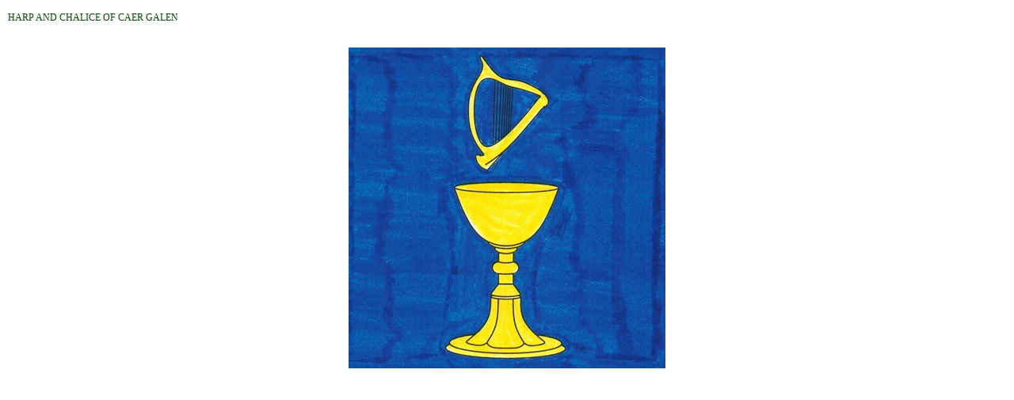

--- FILE ---
content_type: text/html
request_url: http://wimble.outlandsheralds.org/badges.php?AwardID=529
body_size: 333
content:
<!DOCTYPE html PUBLIC "-//W3C//DTD XHTML 1.0 Transitional//EN"
"http://www.w3.org/TR/xhtml1/DTD/xhtml1-transitional.dtd">
<html xmlns="http://www.w3.org/1999/xhtml" xml:lang="en" lang="en">
<head>
<link rel="stylesheet" href="http://wimble.outlandsheralds.org/charter.css" type="text/css" />
<title>Harp and Chalice of Caer Galen</title>
</head>
<br />
<div class="bodyheader">Harp and Chalice of Caer Galen</div>
<br />
<br />
<center>
<img src="images/badges/Harp and Chalice.jpg" border="0" />
</center>


</body>
</html>


--- FILE ---
content_type: text/css
request_url: http://wimble.outlandsheralds.org/charter.css
body_size: 378
content:
BODY {
	background: #ffffff;
	margin-top: 0px; 
	margin-bottom: 0px;
	margin-right: 0px;
	margin-left: 0px;
	font-family: georgia, times new roman, serif;
	color: #000000;
	font-size: 12px;
	text-decoration: none; }

p {
	line-height: 14pt;
	letter-spacing: 0px;
	font-style: normal;
	padding-left: 15px;
	padding-right: 15px;
	color: #000000;
	text-align: justify; }

.header {
  line-height: 14pt;
  font-size: 14px;
  font-weight: bold;
  text-align: center; }

.bodyheader {
	  text-transform: uppercase;
	  letter-spacing: 0px;
	  background: transparent;
	  color: #004D00;
	  padding-left: 10px;
	  text-align: left;
	  font-size: 12px;
	  font-style: normal; }

li {
	line-height: 14pt;
	letter-spacing: 0px;
	font-style: normal;
	padding-left: 15px;
	padding-right: 15px;
	color: #000000;
	text-align: justify; }

#body {
  	position:absolute;
  	top: 0px;
  	left: 0px;
  	margin: 0px auto;
  	background: transparent;
  	z-index:2; }

